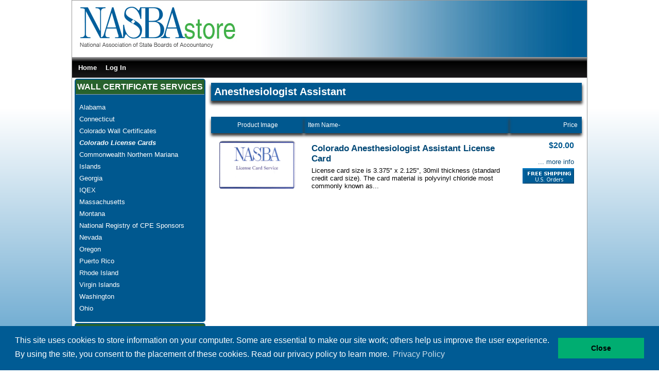

--- FILE ---
content_type: text/html; charset=utf-8
request_url: https://nasbastore.org/index.php?main_page=index&cPath=266_271
body_size: 22529
content:

<!DOCTYPE html PUBLIC "-//W3C//DTD XHTML 1.0 Transitional//EN" "http://www.w3.org/TR/xhtml1/DTD/xhtml1-transitional.dtd">
<html xmlns="http://www.w3.org/1999/xhtml" dir="ltr" lang="en">
<head>
<title>Anesthesiologist Assistant : NASBAstore, NASBAstore</title>
<meta http-equiv="Content-Type" content="text/html; charset=utf-8" />
<meta name="keywords" content="Massachusetts Colorado Wall Certificates IQEX Commonwealth Northern Mariana Islands Nevada National Registry of CPE Sponsors Puerto Rico Washington Colorado License Cards Georgia Montana Rhode Island Virgin Islands Connecticut Alabama Oregon Ohio NASBA Anesthesiologist Assistant" />
<meta name="description" content="NASBAstore : Anesthesiologist Assistant - Massachusetts Colorado Wall Certificates IQEX Commonwealth Northern Mariana Islands Nevada National Registry of CPE Sponsors Puerto Rico Washington Colorado License Cards Georgia Montana Rhode Island Virgin Islands Connecticut Alabama Oregon Ohio NASBA" />

<base href="https://nasbastore.org/" />

<link rel="stylesheet" type="text/css" href="includes/templates/storewcs/css/stylesheet.css" />
<link rel="stylesheet" type="text/css" href="includes/templates/storewcs/css/stylesheet_betterCategoriesEzInfo.css" />
<link rel="stylesheet" type="text/css" href="includes/templates/storewcs/css/stylesheet_css_buttons.css" />
<link rel="stylesheet" type="text/css" href="includes/templates/storewcs/css/stylesheet_dotline.css" />
<link rel="stylesheet" type="text/css" href="includes/templates/storewcs/css/stylesheet_footer_menu.css" />
<link rel="stylesheet" type="text/css" href="includes/templates/storewcs/css/stylesheet_header_menu.css" />
<link rel="stylesheet" type="text/css" media="print" href="includes/templates/storewcs/css/print_stylesheet.css" />
<script type="text/javascript" src="includes/templates/storewcs/jscript/jscript_cardvalidator.min.js"></script>
<script type="text/javascript" src="includes/templates/storewcs/jscript/jscript_jquery-3.5.1.min.js"></script>
<script type="text/javascript" src="includes/templates/storewcs/jscript/jscript_toggle.js"></script>
<script type="text/javascript">
<!--
/*
 * 	Easy Slider 1.7 - jQuery plugin
 *	written by Alen Grakalic	
 *	http://cssglobe.com/post/4004/easy-slider-15-the-easiest-jquery-plugin-for-sliding
 *
 *	Copyright (c) 2009 Alen Grakalic (http://cssglobe.com)
 *	Dual licensed under the MIT (MIT-LICENSE.txt)
 *	and GPL (GPL-LICENSE.txt) licenses.
 *
 *	Built for jQuery library
 *	http://jquery.com
 *
 */
 
/*
 *	markup example for $("#slider").easySlider();
 *	
 * 	<div id="slider">
 *		<ul>
 *			<li><img src="images/01.jpg" alt="" /></li>
 *			<li><img src="images/02.jpg" alt="" /></li>
 *			<li><img src="images/03.jpg" alt="" /></li>
 *			<li><img src="images/04.jpg" alt="" /></li>
 *			<li><img src="images/05.jpg" alt="" /></li>
 *		</ul>
 *	</div>
 *
 */


(function($) {

	$.fn.easySlider = function(options){
	  
		// default configuration properties
		var defaults = {			
			prevId: 		'prevBtn',
			prevText: 		'Previous',
			nextId: 		'nextBtn',	
			nextText: 		'Next',
			controlsShow:	true,
			controlsBefore:	'',
			controlsAfter:	'',	
			controlsFade:	true,
			firstId: 		'firstBtn',
			firstText: 		'First',
			firstShow:		false,
			lastId: 		'lastBtn',	
			lastText: 		'Last',
			lastShow:		false,				
			vertical:		false,
			speed: 			2000,
			auto:			false,
			pause:			3000,
			continuous:		false, 
			numeric: 		false,
			numericId: 		'controls'
		}; 
		
		var options = $.extend(defaults, options);  
				
		this.each(function() {  
			var obj = $(this); 				
			var s = $("li", obj).length;
			var w = $("li", obj).width(); 
			var h = $("li", obj).height(); 
			var clickable = true;
			obj.width(w); 
			obj.height(h); 
			obj.css("overflow","hidden");
			var ts = s-1;
			var t = 0;
			$("ul", obj).css('width',s*w);			
			
			if(options.continuous){
				$("ul", obj).prepend($("ul li:last-child", obj).clone().css("margin-left","-"+ w +"px"));
				$("ul", obj).append($("ul li:nth-child(2)", obj).clone());
				$("ul", obj).css('width',(s+1)*w);
			};				
			
			if(!options.vertical) $("li", obj).css('float','left');
								
			if(options.controlsShow){
				var html = options.controlsBefore;				
				if(options.numeric){
					html += '<div id="control_div"><ol id="'+ options.numericId +'"></div></ol>';
				} else {
					if(options.firstShow) html += '<span id="'+ options.firstId +'"><a href=\"javascript:void(0);\">'+ options.firstText +'</a></span>';
					html += ' <span id="'+ options.prevId +'"><a href=\"javascript:void(0);\">'+ options.prevText +'</a></span>';
					html += ' <span id="'+ options.nextId +'"><a href=\"javascript:void(0);\">'+ options.nextText +'</a></span>';
					if(options.lastShow) html += ' <span id="'+ options.lastId +'"><a href=\"javascript:void(0);\">'+ options.lastText +'</a></span>';				
				};
				
				html += options.controlsAfter;						
				$(obj).after(html);										
			};
			
			if(options.numeric){									
				for(var i=0;i<s;i++){						
					$(document.createElement("li"))
						.attr('id',options.numericId + (i+1))
						.html('<a rel='+ i +' href=\"javascript:void(0);\">'+ (i+1) +'</a>')
						.appendTo($("#"+ options.numericId))
						.click(function(){							
							animate($("a",$(this)).attr('rel'),true);
						}); 												
				};							
			} else {
				$("a","#"+options.nextId).click(function(){		
					animate("next",true);
				});
				$("a","#"+options.prevId).click(function(){		
					animate("prev",true);				
				});	
				$("a","#"+options.firstId).click(function(){		
					animate("first",true);
				});				
				$("a","#"+options.lastId).click(function(){		
					animate("last",true);				
				});				
			};
			
			function setCurrent(i){
				i = parseInt(i)+1;
				$("li", "#" + options.numericId).removeClass("current");
				$("li#" + options.numericId + i).addClass("current");
			};
			
			function adjust(){
				if(t>ts) t=0;		
				if(t<0) t=ts;	
				if(!options.vertical) {
					$("ul",obj).css("margin-left",(t*w*-1));
				} else {
					$("ul",obj).css("margin-left",(t*h*-1));
				}
				clickable = true;
				if(options.numeric) setCurrent(t);
			};
			
			function animate(dir,clicked){
				if (clickable){
					clickable = false;
					var ot = t;				
					switch(dir){
						case "next":
							t = (ot>=ts) ? (options.continuous ? t+1 : ts) : t+1;						
							break; 
						case "prev":
							t = (t<=0) ? (options.continuous ? t-1 : 0) : t-1;
							break; 
						case "first":
							t = 0;
							break; 
						case "last":
							t = ts;
							break; 
						default:
							t = dir;
							break; 
					};	
					var diff = Math.abs(ot-t);
					var speed = diff*options.speed;						
					if(!options.vertical) {
						p = (t*w*-1);
						$("ul",obj).animate(
							{ marginLeft: p }, 
							{ queue:false, duration:speed, complete:adjust }
						);				
					} else {
						p = (t*h*-1);
						$("ul",obj).animate(
							{ marginTop: p }, 
							{ queue:false, duration:speed, complete:adjust }
						);					
					};
					
					if(!options.continuous && options.controlsFade){					
						if(t==ts){
							$("a","#"+options.nextId).hide();
							$("a","#"+options.lastId).hide();
						} else {
							$("a","#"+options.nextId).show();
							$("a","#"+options.lastId).show();					
						};
						if(t==0){
							$("a","#"+options.prevId).hide();
							$("a","#"+options.firstId).hide();
						} else {
							$("a","#"+options.prevId).show();
							$("a","#"+options.firstId).show();
						};					
					};				
					
					if(clicked) clearTimeout(timeout);
					if(options.auto && dir=="next" && !clicked){;
						timeout = setTimeout(function(){
							animate("next",false);
						},diff*options.speed+options.pause);
					};
			
				};
				
			};
			// init
			var timeout;
			if(options.auto){;
				timeout = setTimeout(function(){
					animate("next",false);
				},options.pause);
			};		
			
			if(options.numeric) setCurrent(0);
		
			if(!options.continuous && options.controlsFade){					
				$("a","#"+options.prevId).hide();
				$("a","#"+options.firstId).hide();				
			};				
			
		});
	  
	};

})(jQuery);

 //-->

</script>



<script type="text/javascript"  src="https://js.authorize.net/v1/Accept.js"></script>
<script type="text/javascript"  src="includes/templates/storewcs/jscript/peekaboo.js?v=2"></script>
<!--[if IE 6]><link rel="stylesheet" type="text/css" media="screen" href="includes/templates/storewcs/css/ie6.css" /><![endif]-->
<!--[if IE 7]><link rel="stylesheet" type="text/css" media="screen" href="includes/templates/storewcs/css/ie7.css" /><![endif]-->
</head>

<body id="indexBody">

<div id="mainWrapper">



<!--bof-header logo and navigation display-->

    <div id="headerWrapper">

        <!--bof-branding display-->
        <div id="logoWrapper">
            <div id="logo">
                <a href="https://nasbastore.org/"><img src="includes/templates/storewcs/images/NasbaStoreBanner_1000x110.jpg" alt="NASBA Store" title=" NASBA Store " width="1000" height="110" /></a>            </div>
                </div>
        <!--<br class="clearBoth" />-->
        <!--eof-branding display-->
        <!--bof-navigation display-->
        <div id="navMainWrapper">
            <table width="100%">
            <tr>
            <td valign="left">
                <div id="navMain">
                    <a href="https://nasbastore.org/">Home</a>                    <a href="https://nasbastore.org/index.php?main_page=login">Log In</a>
                                </div>
            </td>
            <td valign="right">
                <div id="navMainSearch">
                                </div>
            </td>
            </tr>
            </table>
            <br class="clearBoth" />
        </div>
        <!--eof-navigation display-->

        <!--eof-header logo and navigation display-->

        <!--bof-optional categories tabs navigation display-->
                <!--eof-optional categories tabs navigation display-->

        <!--bof-header ezpage links-->
            <!--eof-header ezpage links-->
    </div>

<table width="100%" border="0" cellspacing="0" cellpadding="0" id="contentMainWrapper">
  <tr>

 <td id="navColumnOne" class="columnLeft" style="width: 250px">
<div id="navColumnOneWrapper" style="width: 250px"><!--// bof: categories //-->
<div class="leftBoxContainer" id="categories" style="width: 250px">
<h3 class="leftBoxHeading" id="categoriesHeading">
	Wall Certificate Services</h3>
<div id="categoriesContent" class="sideBoxContent">
<a class="category-top" href="https://nasbastore.org/index.php?main_page=index&amp;cPath=418">Alabama</a><br />
<a class="category-top" href="https://nasbastore.org/index.php?main_page=index&amp;cPath=417">Connecticut</a><br />
<a class="category-top" href="https://nasbastore.org/index.php?main_page=index&amp;cPath=3">Colorado Wall Certificates</a><br />
<a class="category-top" href="https://nasbastore.org/index.php?main_page=index&amp;cPath=266"><span class="category-subs-parent">Colorado License Cards</span></a><br />
<a class="category-top" href="https://nasbastore.org/index.php?main_page=index&amp;cPath=31">Commonwealth Northern Mariana Islands</a><br />
<a class="category-top" href="https://nasbastore.org/index.php?main_page=index&amp;cPath=396">Georgia</a><br />
<a class="category-top" href="https://nasbastore.org/index.php?main_page=index&amp;cPath=9">IQEX</a><br />
<a class="category-top" href="https://nasbastore.org/index.php?main_page=index&amp;cPath=1">Massachusetts</a><br />
<a class="category-top" href="https://nasbastore.org/index.php?main_page=index&amp;cPath=398">Montana</a><br />
<a class="category-top" href="https://nasbastore.org/index.php?main_page=index&amp;cPath=243">National Registry of CPE Sponsors</a><br />
<a class="category-top" href="https://nasbastore.org/index.php?main_page=index&amp;cPath=241">Nevada</a><br />
<a class="category-top" href="https://nasbastore.org/index.php?main_page=index&amp;cPath=443">Oregon</a><br />
<a class="category-top" href="https://nasbastore.org/index.php?main_page=index&amp;cPath=255">Puerto Rico</a><br />
<a class="category-top" href="https://nasbastore.org/index.php?main_page=index&amp;cPath=402">Rhode Island</a><br />
<a class="category-top" href="https://nasbastore.org/index.php?main_page=index&amp;cPath=404">Virgin Islands</a><br />
<a class="category-top" href="https://nasbastore.org/index.php?main_page=index&amp;cPath=258">Washington</a><br />
<a class="category-top" href="https://nasbastore.org/index.php?main_page=index&amp;cPath=450">Ohio</a><br />
</div></div>
<!--// eof: categories //-->

<!--// bof: idcards //-->
<div class="leftBoxContainer" id="idcards" style="width: 250px">
<h3 class="leftBoxHeading" id="idcardsHeading">
	CPA Exam Services</h3>
<div id="idcardsContent" class="sideBoxContent">
<ul style="margin: 0; padding: 0; list-style-type: none;">
<li><a class="category-top" href="https://nasbastore.org/index.php?main_page=document_product_info&amp;cPath=248&products_id=1077">NASBA Candidate ID Cards</a></li>
<li><a class="category-top" href="https://nasbastore.org/index.php?main_page=document_product_info&amp;cPath=248&products_id=1096">NASBA Candidate Score Reprint</a></li>
<li><a class="category-top" href="https://nasbastore.org/index.php?main_page=document_product_info&amp;cPath=248&products_id=1155">Successful Candidate Letter</a></li>
<li><a class="category-top" href="https://nasbastore.org/index.php?main_page=product_free_shipping_info&amp;cPath=248&products_id=1097">NASBA Candidate Score Transfer</a></li>
<li><a class="category-top" href="https://nasbastore.org/index.php?main_page=document_product_info&amp;cPath=248&products_id=1131">Puerto Rico License Verification</a></li>
<li><a class="category-top" href="https://nasbastore.org/index.php?main_page=document_product_info&amp;cPath=248&products_id=1163">Puerto Rico Stamp & Signature<br />&nbsp;Registration</a></li>
<li><a class="category-top" href="https://nasbastore.org/index.php?main_page=product_info&amp;cPath=248&products_id=1164">Score Release Authorization</a></li>
</ul>
</div></div>
<!--// eof: idcards //-->

<!--// bof: licensecards //-->
<div class="leftBoxContainer" id="licensecards" style="width: 250px">
<h3 class="leftBoxHeading" id="licensecardsHeading">
	License Cards</h3>
<div id="licensecardsContent" class="sideBoxContent">
<ul style="margin: 0; padding: 0; list-style-type: none;">
<li><a class="category-top" href="https://nasbastore.org/index.php?main_page=index&amp;cPath=252">CPA License Cards</a></li>
</ul>
</div></div>
<!--// eof: licensecards //-->

<!--// bof: membershipcards //-->
<div class="leftBoxContainer" id="membershipcards" style="width: 250px">
<h3 class="leftBoxHeading" id="membershipcardsHeading">
	Membership Cards</h3>
<div id="membershipcardsContent" class="sideBoxContent">
<ul style="margin: 0; padding: 0; list-style-type: none;">
<li><a class="category-top" href="https://nasbastore.org/index.php?main_page=index&amp;cPath=254">Membership Cards</a></li>
</ul>
</div></div>
<!--// eof: membershipcards //-->

<!--// bof: information //-->
<div class="leftBoxContainer" id="information" style="width: 250px">
<h3 class="leftBoxHeading" id="informationHeading">
	Information</h3>
<div id="informationContent" class="sideBoxContent">
<ul style="margin: 0; padding: 0; list-style-type: none;">
<li><a class=category-top href="https://nasbastore.org/index.php?main_page=about_us">About Us</a></li>
<li><a class="category-top" href="https://nasbastore.org/index.php?main_page=faq">FAQ</a></li>
<li><a class="category-top" href="https://nasbastore.org/index.php?main_page=shippinginfo">Refund Policy</a></li>
<li><a href="https://www.nasba.org/privacypolicy/" target="_blank">Privacy Policy</a></li>
<li><a href="https://www.nasba.org/termsofuse/" target="_blank">Terms and Conditions</a></li>
<li><a href="https://www.nasba.org/nasba-web-accessibility/" target="_blank">Accessibility</a></li>
<li><a class="category-top" href="https://nasbastore.org/index.php?main_page=contact_us">Contact Us</a></li>
<li><a class="category-top" href="https://nasbastore.org/index.php?main_page=advanced_search">Advanced Search</a></li>
<li><a class="category-top" href="https://nasbastore.org/index.php?main_page=site_map">Site Map</a></li>
<li><a class="category-top" href="https://nasbastore.org/index.php?main_page=unsubscribe">Newsletter Unsubscribe</a></li>
</ul>
</div></div>
<!--// eof: information //-->

</div></td>
    <td valign="top">
<!-- bof  breadcrumb -->
<!-- eof breadcrumb -->


<!-- bof upload alerts -->
<!-- eof upload alerts -->

<div class="centerColumn" id="indexProductList">

<h1 id="productListHeading">Anesthesiologist Assistant</h1>



<br class="clearBoth" />

<div id="productListing">

<div id="productsListingListingTopLinks" class="navSplitPagesLinks forward"> &nbsp;</div>
<br class="clearBoth" />

<table width="100%" border="0" cellspacing="0" cellpadding="0" id="cat266_271Table" class="tabTable">
  <tr  class="productListing-rowheading">
   <th class="productListing-heading" align="center" scope="col" id="listCell0-0">Product Image</th>
   <th class="productListing-heading" scope="col" id="listCell0-1"><a href="https://nasbastore.org/index.php?main_page=index&amp;cPath=266_271&amp;page=1&amp;sort=2a" title="Sort products ascendingly by Item Name" class="productListing-heading">Item Name-</a></th>
   <th class="productListing-heading" align="right" width="125" scope="col" id="listCell0-2"><a href="https://nasbastore.org/index.php?main_page=index&amp;cPath=266_271&amp;page=1&amp;sort=3a" title="Sort products ascendingly by Price" class="productListing-heading">Price</a></th>
  </tr>
  <tr  class="productListing-odd"  valign="top">
   <td class="productListing-data" align="center"><a href="https://nasbastore.org/index.php?main_page=product_free_shipping_info&amp;cPath=266_271&amp;products_id=1171"><img style="max-width:150px" src="https://s3.us-west-2.amazonaws.com/nstr01.s3.prod.azw.nasba/images/license_card_sample.png?X-Amz-Content-Sha256=UNSIGNED-PAYLOAD&X-Amz-Security-Token=IQoJb3JpZ2luX2VjEDUaCXVzLXdlc3QtMiJHMEUCIQD8coe38Ir2OphVw6J79SgdMgs%2FQfmUhO7Nu0Y5iHHhbgIgN2sNJOFcF6r7FvRvH6ydvaYMqrCEnEXxpy6CjsjrxwgqvAUI%2Fv%2F%2F%2F%2F%2F%2F%2F%2F%2F%2FARAAGgwwMjk2Njc1Nzg5MzAiDPzzLX7fdc25clI4ySqQBV%2B%2Bu9cx%2BpsulrovKz3s%2BFO7ofFtpR6e8FQe032rxrNY58%2Bmj4RGZa3jLMRkyFm6GYeLugyPf8iJY6RWXW8wQiSRd1bXYof8%2FWAcsk1Cw0F27gWSD2x78%2FTMQpwNUnBYwa9l1RlPpxJhxLNtC3XSt4v9KhzjTIgB32Y5ATBD0nAc0Q2Xz27tM5piR04d82Y9GxrTl1UISDk28vYtA1SZ8e%2ByoWCoSvJjqncn1AFOOWQFkyrD0hx1YvYOLKWNazC77G2oTpxeUAkwiQ3FW5%2FkzIup5t3Jhfssa37Awuqfd2enjZheIAPHD5kZabUGUNAGlfIDWMeaeeEXz9Jobl9vgfpsxScWDQFA3PQnmplmgzMiMtN%2BSOXIvsxykoIKKJcHdsrGmYRifmr9n4dMvxa86MZ3dPNdOe5Hv4M3X4rTZHEAcx0rx7sm8NtSKp6q8YQg9A%2FppZLwi1gNGuDD9KuOjSJbuPjpcNiWSal87dgDyYnojsdBlHNY3jFQyOJPMUf8YZncOVH5lEpudPANL3MH9sTpOO2ofC7hsAfiCIRwjpvYZN9KaCcVLz5pLvqvNqINgU9COzykpZziHDjLu8iKm4qxKsILqPWT%2FwVQDK2u0ZAE8fRB1UuRySMgxSXJnhffvpi11AWForz7BqZNQLUsXA81XB3uA2M8m6RKpyqPUSsq%2BaonUfg4sW15yr0R1aqTPE82VNYttSprJlpjWpBmpGA90gv%2B8hGAzyFUhSMx2IbRj%2B1Kb7gUhkiAxsHwivDrT0jxrxpkmgz2xjFx9K0RLsV53vMdFiIHHgnNh%2Fzz4PxzMKcFH%2FesGeMtPCKpQEySbDf7iMLEH9HScMY5xcg%2BQb9gbnVmsULWF1MURls%2FQTKyMIuxz8sGOrEB4lXJyaqH9j4vej6NAoVmMqUynLiXDIsZ2VW%2F%2FlXvpQOLX4%2BMTII1bcpVkR%2B4HJVl4bPNbGZeXD0S0bWuimAAqN1%2BdFTf0t3YZm1k1tbBwMuSUYSeGg4iO2NkDnGg0OkR4mMpGEbhr19RgMhpGF7hl41ZwRBbzzx%2BDlN1%2FvBs0zX%2BjqGqLGIP63Y6j1Nsh%2BrLO9oACdrwBenKCyZurD6s5PNNbZVOLVTio%2FYaHdydUl%2BT&X-Amz-Algorithm=AWS4-HMAC-SHA256&X-Amz-Credential=ASIAQN2CTKQZPNELZD6Q%2F20260123%2Fus-west-2%2Fs3%2Faws4_request&X-Amz-Date=20260123T203750Z&X-Amz-SignedHeaders=host&X-Amz-Expires=1200&X-Amz-Signature=4913f2098d47a5564b888bd9f6d0920661ede7f126d40919a1f32511aebe9659" alt="Colorado Anesthesiologist Assistant License Card" title=" Colorado Anesthesiologist Assistant License Card " class="listingProductImage" /></a></td>
   <td class="productListing-data"><h3 class="itemTitle"><a href="https://nasbastore.org/index.php?main_page=product_free_shipping_info&amp;cPath=266_271&amp;products_id=1171">Colorado Anesthesiologist Assistant License Card</a></h3><div class="listingDescription">License card size is 3.375" x 2.125", 30mil thickness (standard credit card size). The card material is polyvinyl chloride most commonly known as...</div></td>
   <td class="productListing-data" align="right"><div class="product_listing_price">$20.00</div><br /><a href="https://nasbastore.org/index.php?main_page=product_free_shipping_info&amp;cPath=266_271&amp;products_id=1171">... more info</a><br /><img src="includes/templates/storewcs/images/blue_free_shipping_listing.png" alt="Free Shipping within the US" title=" Free Shipping within the US " width="100" height="30" vspace=5 /><br /></td>
  </tr>
 
</table>
<div  id="productsListingListingBottomLinks" class="navSplitPagesLinks forward"> &nbsp;</div>
<br class="clearBoth" />

</div>





</div>

</td>

  </tr>
</table>



<!--bof-navigation display -->
<div id="navSuppWrapper">
<div id="navSupp">
<ul>
<li><a href="https://nasbastore.org/">Home</a></li>
<li>&nbsp;::&nbsp;
  <a href="https://www.nasba.org" target="_blank">NASBA</a>
</li>
</ul>
</div>
</div>
<!--eof-navigation display -->

<!--bof-ip address display -->
<!--eof-ip address display -->

<!--bof-banner #5 display -->
<!--eof-banner #5 display -->

<!--bof- site copyright display -->
<div id="siteinfoLegal" class="legalCopyright">Copyright &copy; 2007 - 2026 <a href="https://nasbastore.org/index.php?main_page=index" target="_blank">NASBAstore</a></div>
<!--eof- site copyright display -->


<div id="teaserWrapper"></div>
</div>
<!--bof- parse time display -->
<!--eof- parse time display -->
<!--bof- banner #6 display -->
<!--eof- banner #6 display -->

<!-- COOKIE CONSENT -->
<link rel="stylesheet" type="text/css" href="https://cdnjs.cloudflare.com/ajax/libs/cookieconsent2/3.0.3/cookieconsent.min.css" />
<script src="https://cdnjs.cloudflare.com/ajax/libs/cookieconsent2/3.0.3/cookieconsent.min.js"></script>
<script>
window.addEventListener("load", function() {
  setTimeout(() => {
    window.scrollTo(0, 0);
  }, 100);

  window.cookieconsent.initialise({
    "palette": {
      "popup": {
        "background": "#005B94"
      },
      "button": {
        "background": "#00AD71",
        "text": "#000000"
      }
    },
    "content": {
      "message": "This site uses cookies to store information on your computer. Some are essential to make our site work; others help us improve the user experience. By using the site, you consent to the placement of these cookies. Read our privacy policy to learn more.",
      "dismiss": "Close",
      "link": "Privacy Policy",
      "href": "https://nasba.org/privacypolicy/"
    }
  })
});
</script>
<!-- END COOKIE CONSENT -->

</body>
</html>


--- FILE ---
content_type: text/css
request_url: https://nasbastore.org/includes/templates/storewcs/css/stylesheet.css
body_size: 34158
content:
/**
 * Main CSS Stylesheet
 *
 * @package templateSystem
 * @copyright Copyright 2003-2006 Zen Cart Development Team
 * @copyright Portions Copyright 2003 osCommerce
 * @license http://www.zen-cart.com/license/2_0.txt GNU Public License V2.0
 * @version $Id: stylesheet.css 5349 2006-12-22 20:34:40Z birdbrain $
 */

body {
    margin: 0;
    /*font-family: "times new roman", serif;*/
    /*font-family: verdana, arial, helvetica, sans-serif;*/
    font-family: arial, helvetica, sans-serif;
    font-size: 62.5%;
    color: #000000;

    background-image: linear-gradient(bottom, #00588F 2%, #67A7CF 49%, #FFFFFF 84%);
    background-image: -o-linear-gradient(bottom, #00588F 2%, #67A7CF 49%, #FFFFFF 84%);
    background-image: -moz-linear-gradient(bottom, #00588F 2%, #67A7CF 49%, #FFFFFF 84%);
    background-image: -webkit-linear-gradient(bottom, #00588F 2%, #67A7CF 49%, #FFFFFF 84%);
    background-image: -ms-linear-gradient(bottom, #00588F 2%, #67A7CF 49%, #FFFFFF 84%);

    background-image: -webkit-gradient(linear, left bottom, left top, color-stop(0.02, #00588F), color-stop(0.49, #67A7CF), color-stop(0.84, #FFFFFF));

}

table {
    border-color: transparent
}

#attribsOptionsText {
    background: url(../images/lft_arrow_shaded.png);
    background-repeat: no-repeat;
    background-position: 10 0;
    min-height: 35px;
    padding: 10px 80px;

}

a img {
    border: none;
}

a:link, #navEZPagesTOC ul li a {
    color: #3300FF;
    text-decoration: none;
}

a:visited {
    color: #3300FF;
    text-decoration: none;
}

#navMainSearch a:hover, #navMainSearch a:visited, #navMainSearch a:link {
    color: #ffffff;
    text-decoration: none;

}

#navMainSearch a:hover {
    color: #f2ca8f; /* extracted from banner*/
}

a:hover, #navEZPagesTOC ul li a:hover, #navMain ul li a:hover, #navSupp ul li a:hover, #navCatTabs ul li a:hover {
    color: #f2ca8f; /* extracted from banner*/
    /*color: #AB1A0D;*/
}

a:active {
    color: #0000FF;
}

h1 {
    font-size: 1.8em;
    color: #000000;
}

h1#productName {
    font-size: 1.5em;
    color: #00588F;
}

h2#productPrices {
    font-size: 26px;
    color: #2875C7;
    text-align: right;
    margin: 0 30px 0 0;


}


h1#productListHeading, h1#indexCategoriesHeading, h1#checkoutShippingHeading, h1#checkoutPaymentHeading, h1#checkoutConfirmDefaultHeading, h1#checkoutSuccessHeading {
    background-color: #00588F;
    padding: 6px;
    color: #ffffff;
    font-size: 1.5em;
    margin-bottom: 16px;
    /* Box Shadow effect */

    -webkit-box-shadow: 0px 5px 5px 1px #3d3d3d;
    box-shadow: 0px 5px 5px 1px #3d3d3d;

}

h2 {
    font-size: 1.8em;
}

h3 {
    font-size: 1.3em;
}

h4, h5, h6, LEGEND, ADDRESS, .sideBoxContent, .larger {
    font-size: 1.1em;
}

.biggerText {
    font-size: 1.2em;
}

h1, h2, h3, h4, h5, h6 {
    margin: 0.3em 0;
}

/*  Might uncomment either or both of these if having problems with IE peekaboo bug:
h1, h2, h3, h4, h5, h6, p {
	position: relative;
	}
*html .centerColumn {
	height: 1%;
	}
*/

CODE {
    font-family: arial, verdana, helvetica, sans-serif;
    font-size: 1em;
}

FORM, SELECT, INPUT {
    display: inline;
    font-size: 1em;
    margin: 0.1em;
}

TEXTAREA {
    float: left;
    margin: auto;
    display: block;
    width: 95%;
}

input:focus, select:focus, textarea:focus {
    background: #E4FEF5;
}

FIELDSET {
    padding: 0.5em;
    margin: 1.5em 0em;
    border: 1px solid #cccccc;
}

.downloadsAlert {
    padding: 0.5em;
    margin: 0.5em 0em;
    border: 1px solid #cccccc;
    font-weight: 700;
    background-color: #FFB721;
}

LEGEND {
    font-weight: bold;
    padding: 0.3em;
}

LABEL {
    color: #00588F;
    padding: 0.2em;
    font-size: 1.15em;
}

LABEL.checkboxLabel, LABEL.radioButtonLabel {
    margin: 0.5em 0.3em;
    color: #000000;
}

#logo, .centerBoxContents, .specialsListBoxContents, .categoryListBoxContents, .centerBoxContentsAlsoPurch, .attribImg {
    float: left;
}

LABEL.inputLabel {
    width: 9em;
    float: left;
}

LABEL.inputLabelPayment {
    width: 14em;
    float: left;
    padding-left: 2.5em;
}

LABEL.selectLabel, LABEL.switchedLabel, LABEL.uploadsLabel {
    width: 11em;
    float: left;
}

#checkoutPayment LABEL.radioButtonLabel {
    font-weight: bold;
}

P, ADDRESS {
   padding: .5em;
}

ADDRESS {
    font-style: normal;
}

.clearBoth {
    clear: both;
}

.clearLeft {
    text-align: left;
    clear: left;
}

HR {
    height: 1px;
    margin-top: 0.5em;
    border: none;
    border-bottom: 1px solid #9a9a9a;
}

/*warnings, errors, messages*/

.messageStackWarning, .messageStackError, .messageStackSuccess, .messageStackCaution {
    line-height: 1.8em;
    padding: 1em;
    border: 1px solid #9a9a9a;
    margin: 5px 0;
}

.messageStackWarning, .messageStackError {
    background-color: #96131e;
    color: #ffffff;
    font-size: 14px;
}

.messageStackSuccess {
    background-color: rgba(51, 146, 250, 0.51);
    color: #000000;
}

.messageStackCaution {
    background-color: #FFFF66;
    color: #000000;

    background-image: -webkit-gradient(linear, left bottom, left top, color-stop(0, rgb(240, 108, 108)), color-stop(0.28, rgb(250, 255, 110)), color-stop(0.89, rgb(240, 240, 17)));
    background-image: -moz-linear-gradient(center bottom, rgb(240, 108, 108) 0%, rgb(250, 255, 110) 28%, rgb(240, 240, 17) 89%);

}

.correctionHeading {
    font-size: 16px;
    font-weight: 700;
    color: #ff000;
}

/* DHL error handling */
.DHLerror {
    background-color: #FFFF66;
}

/*wrappers - page or section containers*/
#mainWrapper {
    background-color: #ffffff;
    text-align: left;
    width: 1000px;
    vertical-align: top;
    border: 1px solid #9a9a9a;
}

#headerWrapper, #contentMainWrapper, #logoWrapper, #cartBoxListWrapper, #ezPageBoxList, #cartBoxListWrapper ul, #ezPageBoxList ul, #mainWrapper, #popupAdditionalImage, #popupImage {
    margin: 0em;
    padding: 0em;
}

#logoWrapper {
    padding: 0px;
    height: 110px;
}

#banner {
    float: right;
}

/*
#teaserWrapper{
	background-image: url(../images/WCS_teaser.jpg);
	height:20px;
	}
*/

#indexImg, #showcaseImg {
    text-align: center;
}

#showcaseImg {
    min-height: 0px;
    margin-top: 20px;
}

#indexImg {
    min-height: 1100px;
}

#navColumnOneWrapper, #navColumnTwoWrapper, #mainWrapper {
    margin: auto;
}

#navColumnOneWrapper, #navColumnTwoWrapper {
    margin-left: 0.5em;
    margin-right: 0.5em;
}

#tagline {
    color: #000000;
    font-size: 2em;
    text-align: center;
    vertical-align: middle;
}

/* contact us page heading styles */
.contactToFAQ {
    text-align: center;
    font-weight: bold;
    font-size: 1.0em;
}

#question.contactToFAQ {
    font-size: 1.2em;
}

#linkTo.contactToFAQ {
    font-size: 1.2em;
    margin-top: .1em;
}

#goodbye.contactToFAQ {
    font-style: italic;
    font-size: 1.0em;
    margin-top: .2em;
}

/* contact us address info styles */
#addressNoItal {
    margin-left: .3em;
}

.contactUsAddress {
    font-weight: normal;
}

#smaller.contactUsAddress {
    /* this makes the phone number under the address slightly smaller */
    margin-left: .3em;
}

.contactUsLegend {
    font-size: 1.2em;
}

.contactUsLabel {
    font-size: 1.2em;
}

.contactUsRequired {
    font-size: 1.1em;
}

/* end contact us styles */

/* checkout success styles */
#checkoutSuccess {
    /*font-family: "times new roman", serif;*/
    /*font-family: verdana, arial, helvetica, sans-serif;*/
    font-family: arial, helvetica, sans-serif;
    font-size: 1.5em;
}

#checkoutSuccessHeading {
    font-size: 1.5em;
}

#checkoutSuccessOrderNumber {
    font-size: 1.2em;
    padding: 0.5em;
}

#checkoutSuccessOrderLink, #checkoutSuccessContactLink, #checkoutSuccessMainContent {
    padding: 0.5em;
}

#checkoutSuccess a:hover, #checkoutSuccess a:link, #checkoutSuccess a:visited {
    font-weight: bold;
}

/* end checkout success styles */

/* begin returns & Privacy Policy and T's&C's formatting */
#returnInstructions {
    padding-bottom: 0em;
}

/* end returns & Privacy Policy and T's&C's formatting */

/* begin login page formatting */
.loginLegend {
    font-size: 1.5em;
}

/* end login page formatting */

/* begin about us formatting */

#aboutUsTagLine, #aboutUsThanks {
    font-size: 1.2em;
    font-weight: bold;
    padding-right: 3em;
    padding-left: 3em;
}

.aboutUsCredit, .aboutUsTeamHeading,
#shippingInfoMainContent, #privacyDefaultMainContent, #conditionsMainContent {
    font-size: 1.0em;
}

.aboutUsTeamHeading {
    color: #3b4b5b;
    padding-top: 2em;
    padding-bottom: 1em;
    text-decoration: underline;
    font-weight: bold;
}

.aboutUsTitle {
    font-style: italic;
}

/* end about us formatting */

#shoppingcartHeading {
    text-transform: uppercase;
}

/* begin shopping cart contents formatting */
#cartContentsHeader {
    font-size: 1.2em;
    font-weight: bold;
    text-decoration: underline;
}

#cartContentsInstructions {
    font-size: 1.2em;
    font-style: italic;
}

#cartEditButton {
    float: right;
    padding-right: 1em;
    margin-top: -1.2em;
}

/* end shopping cart contents formatting */

/* begin checkout step 1: shipping formatting */
#checkoutShippingNoticeHeader {
    font-size: 1.2em;
    font-weight: bold;
    text-decoration: underline;
    padding-top: 1em;
}

#checkoutShippingNoticeContents {
    padding-top: 1em;
    padding-bottom: 1em;
    padding-left: 0.5em;
}

/* end checkout step 1: shipping formatting */

#sendSpendWrapper {
    border: 1px solid #cacaca;

    margin: 0em 0em 1em 1em;
}

#sendSpendWrapper H2 {
    border-bottom: 2px solid #3d4d5c;
    padding: 8px;
    background-color: #2d7335;
    font-size: 1.3em;
    color: #ffffff;
}

.floatingBox, #accountLinksWrapper, #sendSpendWrapper, #checkoutShipto, #checkoutBillto, #navEZPagesTOCWrapper {
    margin: 0;
    width: 47%;
}

.wrapperAttribsOptions {
    margin: 0.3em 0em;
}

/*navigation*/

.navSplitPagesResult {
}

.navSplitPagesLinks {
}

.navNextPrevCounter {
    margin: 0em;
    font-size: 0.9em;
}

.navNextPrevList {
    display: inline;
    white-space: nowrap;
    margin: 0;
    padding: 0.5em 0em;
    list-style-type: none;
}

#navMainWrapper, #navSuppWrapper, #navCatTabsWrapper {
    margin: 0em;
    background-color: #000000;
    padding: 0.75em 0.2em;
    font-weight: bold;
    font-size: 130%;
    color: #ffffff;
    height: 45px;
}

#navMainWrapper {
    /* Testing a css gradient to give a 3d look */
    background-image: linear-gradient(bottom, #1A191A 1%, #000000 78%, #A4A4A6 100%);
    background-image: -o-linear-gradient(bottom, #1A191A 1%, #000000 78%, #A4A4A6 100%);
    background-image: -moz-linear-gradient(bottom, #1A191A 1%, #000000 78%, #A4A4A6 100%);
    background-image: -webkit-linear-gradient(bottom, #1A191A 1%, #000000 78%, #A4A4A6 100%);
    background-image: -ms-linear-gradient(bottom, #1A191A 1%, #000000 78%, #A4A4A6 100%);

    background-image: -webkit-gradient(linear, left bottom, left top, color-stop(0.01, #1A191A), color-stop(0.78, #000000), color-stop(1, #A4A4A6));

}

/* override Sup & Main config to fit image */
#navSuppWrapper, #navMainWrapper {
    margin: 0em 0em;
    height: 20px;
}

#navCatTabsWrapper {
    /* original color */
    /* background-color: #ffffff; */
    background-color: #cccccc;
    color: #9a9a9a;
    background-image: none;
}

#navMain ul, #navCatTabs ul {
    margin: 0;
    padding: 0.5em 0em;
    list-style-type: none;
    text-align: center;
    line-height: 1.5em;
}

#navSupp ul {
    list-style-type: none;
    text-align: center;

}

#navMain ul li, #navSupp ul li, #navCatTabs ul li {
    display: inline;
}

#navMain a, #navSupp ul li a, #navCatTabs ul li a {
    text-decoration: none;
    padding: 0em 0.5em;
    margin: 0;
    color: #ffffff;
    white-space: nowrap;
}

#navMain a:hover {
    color: #f2ca8f; /* extracted from banner*/
}

#navCatTabs ul li a {
    color: #9a9a9a;
}

#navEZPagesTOCWrapper {
    font-weight: bold;
    float: right;
    height: 1%;
    border: 1px solid #9a9a9a;
}

#navEZPagesTOC ul {
    margin: 0;
    padding: 0.5em 0em;
    list-style-type: none;
    line-height: 1.5em;
}

#navEZPagesTOC ul li {
    white-space: nowrap;
}

#navEZPagesTOC ul li a {
    padding: 0em 0.5em;
    margin: 0;
}

#navCategoryIcon, .buttonRow, #indexProductListCatDescription {
    margin: 0.5em;
}

#indexProductListCatDescription {

}

#checkoutEditButton {
    padding-top: 0.5em;
}

#navMainSearch {
    float: right;
    vertical-align: bottom;
}

#navBreadCrumb {
    padding: 0.5em 0.5em;
    /* original color */
    background-color: #ffffff;
    /*background-color: #cccccc;*/
    font-size: 0.95em;
    font-weight: bold;
    margin: 0em;
}

#navEZPagesTop {
    /*background-color: #abbbd3;*/
    background-color: #3b4b5b;
    /*background-image: url(../images/tile_back.gif);*/
    font-size: 0.95em;
    font-weight: bold;
    margin: 0em;
    padding: 0.5em;
}

#navColumnOne, #navColumnTwo {
    background-color: transparent;
}

#navColumnOne, #navMain, #navBreadCrumb, #siteinfoLegal, #navSuppWrapper {
    /*font-family: verdana, arial, helvetica, sans-serif;*/
    font-family: arial, helvetica, sans-serif;
}

/*The main content classes*/
#contentColumnMain, #navColumnOne, #navColumnTwo, .centerBoxContents, .specialsListBoxContents, .categoryListBoxContents, .additionalImages, .centerBoxContentsSpecials, .centerBoxContentsAlsoPurch, .centerBoxContentsFeatured, .centerBoxContentsNew, .alert {
    vertical-align: top;
}

/*.content,*/
#productDescription, .shippingEstimatorWrapper, #checkoutSuccessLogoff {
    /*font-size: 1.2em;*/
    padding: 0.5em;
}

.alert {
    color: #AB1A0D;
    margin-left: 0.5em;
}

.advisory {
}

.important {
    font-weight: bold;
}

.unbold {
    font-weight: normal;
}

.MOwarning {
    font-size: 1em;

}

.notice {
}

.rating {
}

.gvBal {
    float: right;
}

#bannerOne, #bannerTwo, #bannerThree, #bannerFour, #bannerFive, #bannerSix {
    padding: 0.8em;
}

.centerColumn {
    margin: 10px 10px;
}

.content p, .content ul li {
    font: normal 14px/18px arial, helvetica, sans-serif;
}

#logoffDefault {
    padding: 10px;
    background-image: url(../images/Logoff_icn.png);
    background-position: 30px left;
    background-repeat: no-repeat;
    min-height: 320px;

}

#logoffDefaultMainContent {
    margin: 20px 105px;

}

.smallText, #siteinfoLegal, #siteinfoCredits, #siteinfoStatus, #siteinfoIP {
    font-size: 0.9em;
}

/* set background for siteinfoLegal to black */
#siteinfoLegal {
    color: #bdbdbd;
    background-color: #000000;
    padding: .5em 0 1.5em 0;
    font-size: 110%;
}

#siteinfoLegal a:hover, #siteinfoLegal a:link, #siteinfoLegal a:visited {
    color: #ffffff;
    text-decoration: none;
}

/*Shopping Cart Display*/
#cartAdd {
    float: none;
    text-align: right;
    margin: 1em;
}

#cartUpdate {
    float: right;
    text-align: center;
    margin: 1em;
    padding: 1em;
}

#cartDefaultHeading, #checkoutConfirmDefaultBillingAddress,
#checkoutConfirmDefaultPayment, #checkoutConfirmDefaultPaymentTitle,
#checkoutConfirmDefaultHeadingComments, #checkoutConfirmDefaultHeadingCart,
#loginDefaultHeading, .cartTableHeading, #checkoutConfirmDefaultShippingAddress,
#checkoutConfirmDefaultShipment {
    color: #00588F;
    font-size: 1.2em;
}

h4 #checkoutConfirmDefaultShipmentTitle {
    color: #000000;
    font-weight: normal;
}

#logoffDefaultHeading {

    margin-left: 100px;
    color: #00588F;
}

.tableHeading TH {
    border-bottom: 1px solid #9a9a9a;
    font-weight: 650;
    color: #f3fdff;
    white-space: nowrap;
    padding: 8px;

}

.tableHeading, #cartSubTotal {
    background-color: #e9e9e9;
}

#cartSubTotal {
    border-top: 1px solshowcaseImgid #cccccc;
    font-weight: bold;
    text-align: right;
    line-height: 2.2em;
    padding-right: 2.5em;
}

.tableRow, .tableHeading, #cartSubTotal {
    height: 2.2em;
}

.cartProductDisplay, .cartUnitDisplay, .cartTotalDisplay, .cartRemoveItemDisplay, .cartQuantityUpdate, .cartQuantity, #cartInstructionsDisplay, .cartTotalsDisplay {
    padding: 0.5em 0em;
}

.cartUnitDisplay, .cartTotalDisplay {
    text-align: right;
    padding-right: 0.2em;
}

#scUpdateQuantity {
    width: 2em;
}

.cartQuantity {
    width: 4.7em;
}

.cartNewItem, .cartOldItem {
    /*color: #33CC33;*/
    /* green */
    /*color: #ffff55;*/
    /*pale yellow*/
    /*color: #bb9900;*/
    /* gold */
    /*color: #f2ca8f;*/
    /* extracted from banner*/
    color: #ffffff;
    position: relative; /*do not remove-fixes stupid IEbug*/
}

.cartOldItem:hover, .cartNewItem:hover {
    text-decoration: underline;
}

.cartBoxTotal {
    color: #ffffff;
    text-align: right;
    font-weight: bold;
}

.cartRemoveItemDisplay {
    width: 3.5em;
}

.cartAttribsList {
    margin-left: 1em;
}

.cartAttribsList ul li {
    list-style: none;
}

#mediaManager {
    width: 50%;
    margin: 0.2em;
    padding: 0.5em;
    background-color: #E4FEf5;
    border: 1px solid #003D00;
}

.normalprice, .productSpecialPriceSale {
    text-decoration: line-through;
}

.productSpecialPrice, .productSalePrice, .productSpecialPriceSale, .productPriceDiscount {
    color: #AB1A0D;
}

.orderHistList {
    margin: 1em;
    padding: 0.2em 0em;
    list-style-type: none;
}

#cartBoxListWrapper ul, #ezPageBoxList ul {
    list-style-type: none;
}

#cartBoxListWrapper li, #ezPageBoxList li, .cartBoxTotal {
    margin: 0;
    padding: 0.2em 0em;
}

#cartBoxEmpty, #cartBoxVoucherBalance {
    font-weight: bold;
}

.totalBox {
    width: 5.5em;
    text-align: right;
    padding: 0.2em;
}

.lineTitle, .amount {
    text-align: right;
    padding: 0.2em;
}

.amount {
    width: 5.5em;
}

/*Image Display*/
#reviewsInfoDefaultProductImage, #productReviewsDefaultProductImage, #reviewWriteMainImage {
    margin: 0em 1em 1em 0em;
}

#productMainImage {
    margin: 0em 1em 0em 0em;
}

.categoryIcon {
    padding: 0px 0px 20px 0px;
    display: none;
}

#categoryIcon a {
    font-size: 10px;
    font-weight: normal;
    text-decoration: none;
    color: #757575;
}

#cartImage {
    margin: 0.5em 1em;
}

#cartImage img, #productMainImage img{
    max-width: 128px;
}

/*Attributes*/
.attribImg {
    /* width: 20%; */
    margin: 0.3em 0.8em 0em 0em;
}

/* set size for attrbute comments */
/* FIXME - need review from morgan */
.attributesComments {
    font-size: 1.1em;
    font-weight: 700;
    margin-top: 1.3em;
}

/* set size for attribute labels */
/* FIXME - need review from morgan */

.optionName {
    font-size: 0.9em;
    font-weight: 700;
}

/* define iframe location */
.iFrame {
    float: right;
    /*margin: auto;*/
    display: block;
    width: 95%;
}

/*list box contents*/
.centerBoxContents, .specialsListBoxContents, .additionalImages, .centerBoxContentsSpecials, .centerBoxContentsAlsoPurch, .centerBoxContentsFeatured, .centerBoxContentsNew {
    margin: 1em 0em;
}

.catDescContent {
    margin-bottom: 25px;
}

.categoryListBoxContents {
    font-size: 1.2em;
    margin: .5em 0em;
    padding: 0px;
}

/* Table product listings spacing */
.tabTable {
    cell-spacing: 14px;
}

.tabTable td {
    margin: 0px;
    padding: 15px;
}

.centerBoxWrapper {

    margin: 1.1em 0;
}

h2.centerBoxHeading {
    font-size: 1.3em;
    color: #4D4D4D;
}

h1.indexDefaultHeading {
    /*font-family: "georgia", serif;*/
    /*font-family: verdana, arial, helvetica, sans-serif;*/
    font-family: arial, helvetica, sans-serif;
    text-align: center;
}

h2.greeting {
    /*font-family: "georgia", serif;*/
    /*font-family: verdana, arial, helvetica, sans-serif;*/
    font-family: arial, helvetica, sans-serif;
    text-align: center;
}

/*sideboxes*/
.columnLeft {
}

h3.leftBoxHeading, h3.leftBoxHeading a,
h3.rightBoxHeading, h3.rightBoxHeading a {
    font-size: 1.3em;
    color: #ffffff;
    border-bottom: thin solid #91A1B0;
    padding: 5px 0;
    background-color: #27622D;
    text-transform: uppercase;
}

#manufacturersHeading, #currenciesHeading, #musicgenresHeading, #recordcompaniesHeading, #searchHeading, #search-headerHeading {
    font-size: 0.9em;
    color: #ffffff;
}

.leftBoxHeading, .centerBoxHeading, .rightBoxHeading {
    margin: 0em;
    /*background-color: #abbbd3;*/
    /*background-color: #3e4243;*/
    /* grey */
    /*background-color: #000000;*/
    /* black */
    /* original */
    /*background-image: url(../images/tile_back.gif);*/
    /* change side box to grey */
    /* background-image: url(../images/tile_back_grey.gif); */
    padding: 0.5em 0.2em;
}

.leftBoxContainer, .rightBoxContainer {
    background-color: #00588F;
    font-size: 12px;
    padding: 2px;

    -webkit-border-radius: 5px;
    -moz-border-radius: 5px;
    border-radius: 5px;

    margin: 2px 0;

}

.sideBoxContent {
    color: #ffffff;
    padding: 0 .5em;
    margin: 1em auto;

}

.sideBoxContent li a {
    color: white;
    text-decoration: none;
    line-height: 1.5em;
    font-weight: 100;
}

/* Styling for additional category boxes below the main certificates category box */

.sideBoxContent li a.category-subs-parent {
    font-weight: bold;
    font-style: italic;
}

.sideBoxContent li a.category-subs-parent:hover {
    text-decoration: underline;
}

/* end Styling */

h3.leftBoxHeading a:hover, h3.rightBoxHeading a:hover {
    text-decoration: underline;
}

.rightBoxHeading a:visited, .leftBoxHeading a:visited, .centerBoxHeading a:visited {
    color: #FFFFFF;
}

#cartBoxGVButton {
    margin: 10px 0;
}

.centeredContent, #cartEmptyText, #cartBoxGVButton, #cartBoxEmpty, #cartBoxVoucherBalance,
#navCatTabsWrapper, #navEZPageNextPrev, #bannerOne, #bannerTwo, #bannerThree, #bannerFour,
#bannerFive, #bannerSix, #siteinfoLegal, #siteinfoCredits, #siteinfoStatus, #siteinfoIP, .center,
.cartRemoveItemDisplay, .cartQuantityUpdate, .cartQuantity, .cartTotalsDisplay, #cartBoxGVBalance,
.leftBoxHeading, .centerBoxHeading, .rightBoxHeading, .accountQuantityDisplay, .ratingRow, LABEL#textAreaReviews,
#reviewsInfoDefaultProductImage, #productReviewsDefaultProductImage, #reviewWriteMainImage, .centerBoxContents,
.specialsListBoxContents, .additionalImages, .centerBoxContentsSpecials, .centerBoxContentsAlsoPurch,
.gvBal, .attribImg {
    text-align: center;
}

.centerBoxContentsNew, .centerBoxContentsFeatured {
    text-align: left;
}

#productMainImage {
    float: left;
}

#productMainImage .imgLink {
    line-height: 16px;
    padding-left: 32px;
}

.categoryListBoxContents, {
    text-align: left;
}

.redContent {
    color: red;
}

.blueContent {
    color: #3b4b5b;
}

#bestsellers .wrapper {
    margin: 0em 0em 0em 1.5em;
}

#bestsellers ol {
    padding: 0;
    margin-left: 1.1em;
}

#bestsellers li {
    padding: 0;
    margin: 0.3em 0em 0.3em 0em;
}

#bannerboxHeading {
    /* background-color: #0000CC;*/
}

#upProductsHeading {
    text-align: left;
}

#upDateHeading {
    text-align: right;
}

/* heading links */
th.productListing-heading {
    padding: 8px;
    font: normal 12px/16px arial, helvetica, sans-serif;

    /* Box Shadow effect */

    -webkit-box-shadow: 0px 5px 5px 0px #3d3d3d;
    box-shadow: 0px 5px 5px 0px #3d3d3d;

}

A.productListing-heading:link, A.productListing-heading:visited {
    color: #FFFFFF;
    text-decoration: none;
}

A.productListing-heading:hover {
    color: #f2ca8f; /* extracted from banner*/
    text-decoration: none;
}

/* end heading links */

/* document links */
a:link, a:visited {
    color: #004775;
    text-decoration: none;
}

a:hover {
    text-decoration: underline;
}

/* end document links */

/* categories box parent and child categories */
A.category-top, A.category-top:visited {
    color: #ffffff;
    text-decoration: none;
    line-height: 1.8em;
    font-weight: 100;
}

A.category-links, A.category-links:visited {
    color: #004080;
    text-decoration: none;
}

A.category-subs, A.category-products, A.category-subs:visited, A.category-products:visited {
    color: #ffffff;
    /*color: #AB1A0D;*/
    text-decoration: none;
}

A.category-top:hover, A.category-links:hover, A.category-subs:hover, A.category-products:hover {
    text-decoration: underline;
}

/* begin style for information box */

#informationContent a:link, #informationContent a:visited {

    text-decoration: none;
}

#informationContent a:hover {
    text-decoration: underline;
}

/* end style for information box */
SPAN.category-subs-parent {
    font-weight: bold;
    font-style: italic;
}

SPAN.category-subs-selected {
    font-weight: bold;
}

/* end categories box links */

/*misc*/
.back {
    /* float: left; */
    clear: left;
}

.forward, #shoppingCartDefault #PPECbutton {
    float: right;
    line-height: 1.2em;
}

.orderDate {
    float: right;
    margin-bottom: 2em;
}

.bold {
    font-weight: bold;
}

.rowOdd {
    background-color: #E8E8E8;
    height: 1.5em;
    vertical-align: top;
}

.rowEven {
    background-color: #F0F0F0;
    height: 1.5em;
    vertical-align: top;
}

.hiddenField {
    display: none;
}

.visibleField {
    display: inline;
}

#myAccountGen li, #myAccountNotify li {
    margin: 0;
}

.accountTotalDisplay, .accountTaxDisplay {
    width: 20%;
    text-align: right;
    /*vertical-align: top*/
}

.accountQuantityDisplay {
    width: 10%;
    vertical-align: top
}

TR.tableHeading {
    background-color: #00588F;
    height: 2em;
}

.productListing-rowheading {
    /*background-color: #abbbd3;*/
    background-color: #00588F;
    /* original */
    /*background-image: url(../images/tile_back.gif);*/
    /* grey box */
    /* background-image: url(../images/tile_back_grey.gif); */
    height: 2em;
    color: #FFFFFF;
    font-size: 1.1em;
}

.product_listing_price {
    font-size: 16px;
    font-weight: 700;
    color: #00588F;
}

#siteMapList {
    width: 90%;
    float: right;
}

.ratingRow {
    margin: 1em 0em 1.5em 0em;
}

LABEL#textAreaReviews {
    font-weight: normal;
    margin: 1em 0em;
}

#popupShippingEstimator, #popupSearchHelp, #popupAdditionalImage, #popupImage, #popupCVVHelp, #popupCouponHelp, #popupAtrribsQuantityPricesHelp, #infoShoppingCart {
    background-color: #ffffff;
    background-image: none;
}

/* product listing description */
.listingDescription {
    text-align: left;
    #font-size: 12px;
}

/*
.itemTitle {
    font-size: 12px;
}
*/

/* begin FAQ */
.extendedAnswer {
    text-indent: 15px;
}

#FAQcontent {
    padding: 0.5em;
}

.question {
    /*color: #AB1A0D;*/
    color: #3b4b5b;
    font-weight: bold;
    /*	text-decoration: underline; */
}

.hide {
    display: none;
}

.show {
    display: block;
}

dt {
    font-weight: 700;
    font-size: 14px;
    margin: 15px 20px 5px;
    cursor: pointer;
    text-decoration: underline;
    color: #00588F;
}

dd {
    text-align: justify;
    font-size: 14px;
    margin: 14px 40px 0px;
    padding: 8px;

    background-image: linear-gradient(left , #E6F3FA 0%, #A2C8E0 100%);
    background-image: -o-linear-gradient(left , #E6F3FA 0%, #A2C8E0 100%);
    background-image: -moz-linear-gradient(left , #E6F3FA 0%, #A2C8E0 100%);
    background-image: -webkit-linear-gradient(left , #E6F3FA 0%, #A2C8E0 100%);
    background-image: -ms-linear-gradient(left , #E6F3FA 0%, #A2C8E0 100%);

    background-image: -webkit-gradient(
        linear,
        left top,
        right top,
        color-stop(0, #E6F3FA),
        color-stop(1, #A2C8E0)
    );

    -webkit-border-radius: 5px;
    -moz-border-radius: 5px;
    border-radius: 5px;

}

.controlHideShow {
    background-color: #00588F;
    padding: 8px;
    margin: 4px;
    color: #ffffff;
}

/* end FAQ */

/* begin - definitions for sample "pop up" */
.samplePallette {
    position: absolute;
    top: 50%;
    left: 65%;
    width: 270px;
    height: 450px;
    font-size: 12px;
    background-color: white;
    border: 4px solid black;
    overflow: hidden;
}

.samplePalletteScroll {
    border-top: 1px solid black;
    height: 370px;
    width: 270px;
    overflow: scroll;
}

.samplePallette table {
    width: 250px;
}

.samplePallette img {
    height: 40px;
    width: 40px;
}

#professional_frame_selection.samplePallette img {
    height: 80px;
    width: 80px;
}

#executive_frame_selection.samplePallette img {
    height: 80px;
    width: 80px;
}

#partner_frame_selection.samplePallette img {
    height: 80px;
    width: 80px;
}

/* overwrite IE default display of legend */
legend {
    color: #00588F;
}

/* add margin around product h4 */
h4.productGeneral {
    margin-top: 0.8em;

}

div.productGeneral {
    width: 85%;
    padding: 8px;
    margin: 20px;
}

/* formatting for order break down */
.orderBreakDown {
    margin-top: 0.5em;
    margin-left: 1em;
}

#cantShip.alert {
    color: #000000;
    background-color: #AB1A0D;
    font-size: 1.5em;
}

/* info page font style override - this should go at or near the bottom */
.centerColumn {
    font-size: 1.3em;
}

#siteMapList ul li {
    margin-bottom: .25em;
}

#contentMainWrapper {
    min-height: 389px;
    _height: auto !important;
    height: 389px;
}

/* welcome page styles */
#indexContent {
    /*font-family: "times new roman", serif;*/
    /*font-family: verdana, arial, helvetica, sans-serif;*/
    font-family: arial, helvetica, sans-serif;
    font-size: 12px;

    font-weight: bold;
    line-height: 1.5em;
}

/* end welcome page styles */

/* index page background */
#indexDefault {

}

.spacer {
    height: 40px;
}

/* Styling up the form items */
select, input[type="file"] {
    padding: 4px;

}

input, textarea {
    border: 1px solid #BAB4B4;
    padding: 4px
}

.alertBlack {
    font-weight: 700;
    color: #8f1818;
}

/* New Styles for WCS by Scott Fleming */

.TxtProductOptions {
    color: #00588F;
    font-size: 1.5em;
}

p.page_2 {
    font: normal 14px arial, helvetica, sans-serif;
}

p.page_2 span {
    font: normal 12px arial, helvetics, sans-serif;
}

.page_2 a {
    text-decoration: underline;
    color: #6B7AFF;
}

ul.page2 {
    list-style-type: none;
}

ul.page2 li {
    padding: 6px 0 6px 35px;
    background-image: url(../images/icons/download_32x32.png);
    background-position: left;
    background-repeat: no-repeat;
}

ul.page_2 li a {
    text-decoration: underline;
    color: #44C333;
}

#peekaboo {
    display: none;
}

label.attribsSelect {
    font-weight: 500;
}

h4#downloads {
    background-image: url(../images/new_download-button.jpg);
    background-position: left;
    background-repeat: no-repeat;
    line-height: 50px;
    padding-left: 12px;

}

div #spacer {
    margin: 2em 0em;
}

#myAccountTotal {
    text-align: right;
    padding-right: 4px;
}

#orderTotals {
    margin: 4px 0 2em 0;
    border-bottom: 1px solid #ADA7AA;
}

.docProductAdded {
    color: #8B6914;
    margin: 0px 10px;
    text-align: center;
}

CAPTION {
    margin: 8px;
}

h2#orderHistoryStatus, h2#orderHistoryDetailedOrder, h2#accountDefaultHeading {
    border-bottom: 2px solid #3D4D5C;
    padding: 8px;
    background-color: #2d7335;
    font-size: 1.3em;
    color: #ffffff;

}

tr.cartTableHeading {
    margin: 10px 0;
    padding: 10px;
    height: 2.5em;
    font-size: 14px;
}

th#ccTotalHeading, th#scUnitHeading, th#scTotalHeading {
    text-align: right;
    padding: 0 5px;
}

td.cartTotalDisplay {
    margin: 0px;
    padding: 5px
}

#freeShippingIcon {
    float: right;
}

/* Just below "Your Shopping Cart Contents */

.cart_explain {
    margin: 10px 0;
    padding: 10px;
    background-color: #4D4D4D;
    color: #FFFFFF;
}

.cartDefaultHeading {
    padding: 0 0 0 18px;
    color: #3B4B5B;
}

/* Slider Stylesheet info */

#slider {
    margin: 0 auto;
    border: 1px solid #00588F;

}

#slider ul, #slider li, #slider2 ul, #slider2 li {
    margin: 0;
    padding: 0;
    list-style: none;
}

#slider2 {
    margin-top: 1em;
}

/*
    define width and height of list item (slide) entire slider area will adjust
    according to the parameters provided here
    */

#slider li, #slider2 li {
    width: 550px;
    height: 300px;
    overflow: hidden;
}

/*bof easy slider numeric controls*/
#control_div {
    width: 200px;
    height: 18px;
    position: relative;
    left: 500px;
    top: -5px;
}

ol#controls {
    margin: 1em 0;
    padding: 0;
    height: 18px;
}

ol#controls li {
    margin: 0 5px 0 0;
    padding: 0;
    float: left;
    list-style: none;
    height: 18px;
    line-height: 18px;
}

ol#controls li a {
    float: left;
    height: 18px;
    line-height: 18px;
    border: 1px solid #ccc;
    background: #BFBFBF;
    color: #2E2E2E;
    padding: 0 10px;
    text-decoration: none;
}

ol#controls li.current a {
    background: #2875C7;
    color: #fff;
}

ol#controls li a:focus, #prevBtn a:focus, #nextBtn a:focus {
    outline: none;
}

#home-images {
    margin-top: 25px;
}

#home-text {
    width: 550px;
    color: #00588F;
}

.promote {
    margin-left: 70px;
}

.success {

    margin-top: 20px;
    background: url(../images/lft_arrow_shaded.png);
    background-repeat: no-repeat;
    background-position: 10 0;
    min-height: 35px;
    padding: 10px 70px;
    font-size: 1.5em;
    color: #00588F;
}

/* begin - definitions for sample "pop up" */
.samplePallette {
    position:absolute;
    top:70%;
    left:60%;
    width:270px;
    height:450px;
    font-size: 14px;
    background-color:white;
    border:1px solid #00588F;
    padding: 10px;
    overflow:hidden;
}

.samplePalletteScroll {
    border-top:1px solid black;
    height:370px;
    width:270px;
    overflow:scroll;
}

.samplePallette table { width:250px; }

.samplePallette img {
    height:40px;
    width:40px;
}

.samplePallette h2 {
    font-size: 1em;
    color: #f3fdff;
    background-color: #27622D;
    padding: 5px;

}

#colorWarning {
    font-size: 0.8em;
}

#professional_frame_selection.samplePallette img,
#executive_frame_selection.samplePallette img,
#partner_frame_selection.samplePallette img,
#associate_frame_selection.samplePallette img
{
    height:80px;
    width:80px;
}
#sample_close {
    padding: 6px;
    text-align: right;
}

.sample_link {
    margin-left: 150px;
    padding-left: 30px;
    background: url(../images/icons/icon_view.gif) no-repeat top, left;
    width: 250px;
    border: 1px solid #000000;
}


--- FILE ---
content_type: text/css
request_url: https://nasbastore.org/includes/templates/storewcs/css/stylesheet_header_menu.css
body_size: 2374
content:
body {  
	behavior: url(includes/csshover.htc);
	}
	
/*green*/
div#dropMenu li a:hover, div#dropMenu li.submenu li.submenu:hover {
    color: #f3fdff !important;
    background: #005B94;
}


div#dropMenu {
	width:100%;
	margin:0 auto;
    text-align:center;
	z-index:1000;
	position:relative;
	}

div#dropMenu ul {
    margin:0;
	padding:0;
	}
	
div#dropMenu li {
	position:relative;
	list-style:none; 
	margin:0; 
	float:left; 
	line-height:1em;
	width:16.667%;
	*width:16.649%;
	}
	
div#dropMenu ul.level1 {
	width:100%;
	margin:0 auto; 
	text-align:center;
	background: #005B94; /*background color of top menu when NOT selected. */
	z-index:1000;
	float:left;
	}

div#dropMenu li a {
	display: block;
	/* Hides from IE5-mac \*/
	height: 1%;
	/* End hide from IE5-mac */ 
	padding: .6em 0;
	text-decoration: none; 
	text-transform:uppercase; 
	color:#ffffff; 
	font-weight: normal;
	text-align:center; 
	border-right:1px solid #ffffff;
	}	
	
div#dropMenu li:hover {}
/*div#dropMenu li.submenu {background: url(../images/dropmenu.gif) 95% 50% no-repeat;} */
div#dropMenu li.submenu:hover {}
div#dropMenu li a.noLine {border:none;}
div#dropMenu>ul a {width: auto;z-index:1000;}
div#dropMenu ul ul {display: none;}
div#dropMenu ul ul li {border-bottom: 1px solid #CCCCCC; width:12em;z-index:1000;}
/*div#dropMenu li.submenu li.submenu {background: url(../images/submenu.gif) 95% 50% no-repeat;} */
div#dropMenu ul.level1 li.submenu:hover ul.level2, 
div#dropMenu ul.level2 li.submenu:hover ul.level3,
div#dropMenu ul.level3 li.submenu:hover ul.level4,
div#dropMenu ul.level4 li.submenu:hover ul.level5,
div#dropMenu ul.level5 li.submenu:hover ul.level6,
div#dropMenu ul.level6 li.submenu:hover ul.level7,
div#dropMenu ul.level7 li.submenu:hover ul.level8 {position: absolute; width: 12em;display:block;z-index:1000;}
div#dropMenu ul.level2 {background: #2875c7;z-index:1000;position:absolute;left:0;}
div#dropMenu ul.level3, 
div#dropMenu ul.level4, 
div#dropMenu ul.level5, 
div#dropMenu ul.level6, 
div#dropMenu ul.level7,
div#dropMenu ul.level8{top: 0; left: 12em; background:#2875C7}
div#dropMenu ul.level2 a {padding: 0.5em 0 0.5em 0.25em;color: white; text-transform:none;}  /* this is text color on drop-down submenu */
div#dropMenu ul.level2 a:hover {color:#FFFFFF;}

.clearBoth {
	clear:both;
	height:0;
	font-size:0;
	/* line-height:0; */
	}

--- FILE ---
content_type: application/javascript
request_url: https://nasbastore.org/includes/templates/storewcs/jscript/peekaboo.js?v=2
body_size: 9008
content:
function hidediv(id) {
	//safe function to hide an element with a specified id
	if (document.getElementById) { // DOM3 = IE5, NS6
		document.getElementById(id).style.display = 'none';
	}
	else {
		if (document.layers) { // Netscape 4
			document.id.display = 'none';
		}
		else { // IE 4
			document.all.id.style.display = 'none';
		}
	}
}

function showdiv(id) {
	//safe function to show an element with a specified id
		  
	if (document.getElementById) { // DOM3 = IE5, NS6
		document.getElementById(id).style.display = 'block';
	}
	else {
		if (document.layers) { // Netscape 4
			document.id.display = 'block';
		}
		else { // IE 4
			document.all.id.style.display = 'block';
		}
	}
}


/****************************************************
* Score Transfer Lookup AJAX Routine 
* Calls validate_transfer_rules.php to 
* get the ruling array for the selected State
* score transferring from, displays status based on rules.
* REQUIRES validate_transfer_rules.php in /wcs/store
*****************************************************/ 

var myRequest = getXMLHTTPRequest(); // Global declaration

function getTransferFromRules(id) {

	var selection = 0; // initialize vars
	var selection = id.selectedIndex;
	var url = "validate_transfer_rules.php?id=" + selection;
	var randDigit = parseInt(Math.random()*99999999);

	myRequest.open("GET", url + "&rand=" + randDigit, true);
	myRequest.onreadystatechange = responseAjax;
	myRequest.send(null);
}

function responseAjax() {
	if(myRequest.readyState == 4) {
		if(myRequest.status == 200) {

			var jArray = JSON.parse(myRequest.responseText);
			var proceedFlag = 0; // set proceedure flag
			var transferState = urldecode(jArray["transfer_state"]);
			var transferPassedScores = jArray["transfer_passed_scores"];
			var transferContactPassed = jArray["transfer_contact_passed"];
			var transferFailedScores = jArray["transfer_failed_scores"];
			var transferContactFailed = jArray["transfer_contact_failed"];
			var responseContactBoard = "Please contact your " + transferState + " state board ";
			var transferTitle = urldecode(jArray["transfer_title"]);
            var transferAddress = urldecode(jArray["transfer_address"].replace(/\n/g, "<br>"));
			var transferPhone = jArray["transfer_phone"];
			var transferFax = jArray["transfer_fax"];
			var transferEmail = urldecode(jArray["transfer_email"]);
			var transferWebsite = urldecode(jArray["transfer_website"]);
			var responseContactBoardAddress = transferTitle + "<br>" + transferAddress + "<br><br>Phone: " + transferPhone;

			if(transferFax != null && transferFax.length > 0) {
				responseContactBoardAddress = responseContactBoardAddress + "<br>Fax: " + transferFax;
			}

			responseContactBoardAddress = responseContactBoardAddress + "<br>Email: <a href=\"mailto:" + transferEmail + "\">" + transferEmail + "</a><br>Website: <a href=\"" + transferWebsite + "\" target=\"_new\">" + transferWebsite + "</a>";

					
		// Styling the page a little.	
		document.getElementById('fromJurisdictionComment').setAttribute("class", "ProductInfoCommentsWarning");

		// Will the selected state transfer PASSED scores?				

		if(transferPassedScores == 1) { // yes				
			document.getElementById('fromJurisdictionComment').style.color = "#176817";
			document.getElementById('fromJurisdictionComment').innerHTML = "CPAES will transfer your passed scores for " + transferState + ".";
			document.getElementById('cartAdd').style.visibility = "visible";
			document.getElementById('toJurisdictionDiv').style.visibility = "visible";
			document.getElementById('toJurisdictionComment').style.visibility = "visible";
			proceedFlag = 1; // alls good, let's proceed with the order
		}else{
			document.getElementById('fromJurisdictionComment').innerHTML = "<div class=\"notTransferScoreText\">CPAES does NOT transfer your passed scores for " + transferState + ".</div>";
			
		}
		
		if(transferFailedScores == 1) {// ok to transfer failed scores
			document.getElementById('fromJurisdictionComment').innerHTML += "<div class=\"transferScoreText\">CPAES will transfer your failed scores for " + transferState + ".</div>";
			document.getElementById('cartAdd').style.visibility = "visible";
			document.getElementById('toJurisdictionDiv').style.visibility = "visible";
			document.getElementById('toJurisdictionComment').style.visibility = "visible";
			proceedFlag = 1; // alls good, let's proceed with the order
		}else{
			document.getElementById('fromJurisdictionComment').innerHTML += "<div class=\"notTransferScoreText\">CPAES does NOT transfer your failed scores for " + transferState + ".</div>";
		}		
			
		if(transferPassedScores == 0 && transferFailedScores == 0) { // no passed scrores transferred or failed scores 
			document.getElementById('fromJurisdictionComment').style.color = "#DF1532";
			document.getElementById('fromJurisdictionComment').innerHTML = "CPAES does NOT transfer your passed or failed scores for " + transferState + ". ";						
			document.getElementById('cartAdd').style.visibility = "hidden";
			document.getElementById('toJurisdictionDiv').style.visibility = "hidden";
			document.getElementById('toJurisdictionComment').style.visibility = "hidden";
			document.getElementById('attributeAdditionalText').style.visibility = "hidden";
            document.getElementById('MoYrDiv5').style.visibility = "hidden";
            document.getElementById('MoYrComment5').style.visibility = "hidden";
            document.getElementById('MoYrDiv6').style.visibility = "hidden";
			document.getElementById('MoYrComment6').style.visibility = "hidden";
			document.getElementById('MoYrDiv7').style.visibility = "hidden";
			document.getElementById('MoYrComment7').style.visibility = "hidden";
			document.getElementById('MoYrDiv8').style.visibility = "hidden";
			document.getElementById('MoYrComment8').style.visibility = "hidden";
//            document.getElementById('MoYrDiv9').style.visibility = "hidden";
//            document.getElementById('MoYrComment9').style.visibility = "hidden";

			proceedFlag = 0; // stop order.

	   }
	   	
		if(transferPassedScores == 0 || transferFailedScores == 0) {	
		// Deal with contacting the board...	
			if(transferContactPassed == 1) { // but you can contact the board for passed scores
				
				document.getElementById('fromJurisdictionComment').innerHTML += "<div class=\"pleaseContact\">" + responseContactBoard + " regarding transfer of your passed scores.</div>";
			}
		
			if(transferContactFailed == 1) { // but you can contact the board for passed scores
				
				document.getElementById('fromJurisdictionComment').innerHTML += "<div class=\"pleaseContact\">" + responseContactBoard + " regarding transfer of your failed scores.</font>";
			}
		
			if(transferContactPassed == 1 || transferContactFailed == 1) {
				document.getElementById('fromJurisdictionComment').innerHTML += "<div class=\"BoardContactInfo\">" + responseContactBoardAddress + "</div>";
			}
 
 		} // IF Pass = 0 or Fail = 0
 		
 		if (proceedFlag == 0) {
 			//alert(proceedFlag);
 			 document.getElementById('fromJurisdictionComment').innerHTML +=  "<div class=\"BoardContactInfo\"><font color=\"#DF1532\">Sorry, You cannot place this order at this time.</div></font>";

         } else {
			document.getElementById('toJurisdictionComment').style.visibility = "visible";
			document.getElementById('attributeAdditionalText').style.visibility = "visible";
            document.getElementById('MoYrDiv5').style.visibility = "visible";
            document.getElementById('MoYrComment5').style.visibility = "visible";
			document.getElementById('MoYrDiv6').style.visibility = "visible";
			document.getElementById('MoYrComment6').style.visibility = "visible";
			document.getElementById('MoYrDiv7').style.visibility = "visible";
			document.getElementById('MoYrComment7').style.visibility = "visible";
			document.getElementById('MoYrDiv8').style.visibility = "visible";
			document.getElementById('MoYrComment8').style.visibility = "visible";
           //document.getElementById('MoYrDiv9').style.visibility = "visible";
           //document.getElementById('MoYrComment9').style.visibility = "visible";

 			if(transferPassedScores == 0 || transferFailedScores == 0) { // inform that they can still process the order
	 			document.getElementById('fromJurisdictionComment').innerHTML +=  "<div class=\"BoardContactInfo\"><font color=\"#176817\">You may proceed with your order.</div></font>";
 			}
 		}
 		
		
		
	} // status
} // ReadyState

}


function getXMLHTTPRequest() {
	var req = false;
	try {
		req = new XMLHttpRequest(); /* e.g. Firefox */
	}
	catch(err1) {
	try {
	 	req = new ActiveXObject("Msxml2.XMLHTTP"); /* Some versions of IE */
	 }
		catch(err2) {
		try {
		  	req = new ActiveXObject("Microsoft.XMLHTTP"); /* Some versions of IE */
		  	}
		  	catch(err3) {
		  		req = false;
		  	 }
		  }
		}
  return req;
}

function urldecode(str) {
	return decodeURIComponent((str + '').replace(/\+/g, '%20'));
}

--- FILE ---
content_type: application/javascript
request_url: https://nasbastore.org/includes/templates/storewcs/jscript/jscript_toggle.js
body_size: 1412
content:
// start by getting all the questions and answers
// these will be put into arrays

var questions = document.getElementsByTagName('dt');
var answers = document.getElementsByTagName('dd');


// function for the link that turns them all off
function toggleAllOff(){



    for (var i = 0; i < answers.length; i++) {
        answers[i].className = 'hide';

    }
}

// function for the link that turns them all on
function toggleAllOn(){

    //alert(questions.length);


    for (var i = 0; i < answers.length; i++) {

        answers[i].className = 'show';
    }


}


function toggleNext(el) {
 var next=el.nextSibling;

 next.style.display=((next.style.display=="none") ? "block" : "none");
}


//makes the definition lists click-able
function displayToggle(){
    
    toggleAllOff(); // calls the toggle all off function to turn all the answers off when the page is loaded    
     
     for (i=0; i<questions.length; i++) { // loops through the questions a
         questions[i].onclick=function() { // shows the answers onclick
            var next = this.nextSibling;
            while(next.nodeType != 1) next=next.nextSibling; // if it gets to a non-element node, go to the next one
            next.className=((next.className=="hide") ? "show" : "hide");
        }
     }
}

// initiates the click-able dt's when the page loads
window.onload=function() {
    displayToggle();
    }

--- FILE ---
content_type: application/javascript
request_url: https://nasbastore.org/includes/templates/storewcs/jscript/jscript_cardvalidator.min.js
body_size: 11295
content:
(function(f){if(typeof exports==="object"&&typeof module!=="undefined"){module.exports=f()}else if(typeof define==="function"&&define.amd){define([],f)}else{var g;if(typeof window!=="undefined"){g=window}else if(typeof global!=="undefined"){g=global}else if(typeof self!=="undefined"){g=self}else{g=this}g.cardvalidator=f()}})(function(){var define,module,exports;return function e(t,n,r){function s(o,u){if(!n[o]){if(!t[o]){var a=typeof require=="function"&&require;if(!u&&a)return a(o,!0);if(i)return i(o,!0);var f=new Error("Cannot find module '"+o+"'");throw f.code="MODULE_NOT_FOUND",f}var l=n[o]={exports:{}};t[o][0].call(l.exports,function(e){var n=t[o][1][e];return s(n?n:e)},l,l.exports,e,t,n,r)}return n[o].exports}var i=typeof require=="function"&&require;for(var o=0;o<r.length;o++)s(r[o]);return s}({1:[function(require,module,exports){"use strict";var types={};var VISA="visa";var MASTERCARD="master-card";var AMERICAN_EXPRESS="american-express";var DINERS_CLUB="diners-club";var DISCOVER="discover";var JCB="jcb";var UNIONPAY="unionpay";var MAESTRO="maestro";var CVV="CVV";var CID="CID";var CVC="CVC";var CVN="CVN";var testOrder=[VISA,MASTERCARD,AMERICAN_EXPRESS,DINERS_CLUB,DISCOVER,JCB,UNIONPAY,MAESTRO];function clone(x){var prefixPattern,exactPattern,dupe;if(!x){return null}prefixPattern=x.prefixPattern.source;exactPattern=x.exactPattern.source;dupe=JSON.parse(JSON.stringify(x));dupe.prefixPattern=prefixPattern;dupe.exactPattern=exactPattern;return dupe}types[VISA]={niceType:"Visa",type:VISA,prefixPattern:/^4$/,exactPattern:/^4\d*$/,gaps:[4,8,12],lengths:[16,18,19],code:{name:CVV,size:3}};types[MASTERCARD]={niceType:"MasterCard",type:MASTERCARD,prefixPattern:/^(5|5[1-5]|2|22|222|222[1-9]|2[3-6]|27[0-1]|2720)$/,exactPattern:/^(5[1-5]|222[1-9]|2[3-6]|27[0-1]|2720)\d*$/,gaps:[4,8,12],lengths:[16],code:{name:CVC,size:3}};types[AMERICAN_EXPRESS]={niceType:"American Express",type:AMERICAN_EXPRESS,prefixPattern:/^(3|34|37)$/,exactPattern:/^3[47]\d*$/,isAmex:true,gaps:[4,10],lengths:[15],code:{name:CID,size:4}};types[DINERS_CLUB]={niceType:"Diners Club",type:DINERS_CLUB,prefixPattern:/^(3|3[0689]|30[0-5])$/,exactPattern:/^3(0[0-5]|[689])\d*$/,gaps:[4,10],lengths:[14],code:{name:CVV,size:3}};types[DISCOVER]={niceType:"Discover",type:DISCOVER,prefixPattern:/^(6|60|601|6011|65|64|64[4-9])$/,exactPattern:/^(6011|65|64[4-9])\d*$/,gaps:[4,8,12],lengths:[16,19],code:{name:CID,size:3}};types[JCB]={niceType:"JCB",type:JCB,prefixPattern:/^(2|21|213|2131|1|18|180|1800|3|35)$/,exactPattern:/^(2131|1800|35)\d*$/,gaps:[4,8,12],lengths:[16],code:{name:CVV,size:3}};types[UNIONPAY]={niceType:"UnionPay",type:UNIONPAY,prefixPattern:/^((6|62|62\d|(621(?!83|88|98|99))|622(?!06)|627[02,06,07]|628(?!0|1)|629[1,2])|622018)$/,exactPattern:/^(((620|(621(?!83|88|98|99))|622(?!06|018)|62[3-6]|627[02,06,07]|628(?!0|1)|629[1,2]))\d*|622018\d{12})$/,gaps:[4,8,12],lengths:[16,17,18,19],code:{name:CVN,size:3}};types[MAESTRO]={niceType:"Maestro",type:MAESTRO,prefixPattern:/^(5|5[06-9]|6\d*)$/,exactPattern:/^5[06-9]\d*$/,gaps:[4,8,12],lengths:[12,13,14,15,16,17,18,19],code:{name:CVC,size:3}};function creditCardType(cardNumber){var type,value,i;var prefixResults=[];var exactResults=[];if(!(typeof cardNumber==="string"||cardNumber instanceof String)){return[]}for(i=0;i<testOrder.length;i++){type=testOrder[i];value=types[type];if(cardNumber.length===0){prefixResults.push(clone(value));continue}if(value.exactPattern.test(cardNumber)){exactResults.push(clone(value))}else if(value.prefixPattern.test(cardNumber)){prefixResults.push(clone(value))}}return exactResults.length?exactResults:prefixResults}creditCardType.getTypeInfo=function(type){return clone(types[type])};creditCardType.types={VISA:VISA,MASTERCARD:MASTERCARD,AMERICAN_EXPRESS:AMERICAN_EXPRESS,DINERS_CLUB:DINERS_CLUB,DISCOVER:DISCOVER,JCB:JCB,UNIONPAY:UNIONPAY,MAESTRO:MAESTRO};module.exports=creditCardType},{}],2:[function(require,module,exports){"use strict";var luhn10=require("./luhn-10");var getCardTypes=require("credit-card-type");function verification(card,isPotentiallyValid,isValid){return{card:card,isPotentiallyValid:isPotentiallyValid,isValid:isValid}}function cardNumber(value){var potentialTypes,cardType,isPotentiallyValid,isValid,i,maxLength;if(typeof value==="number"){value=String(value)}if(typeof value!=="string"){return verification(null,false,false)}value=value.replace(/\-|\s/g,"");if(!/^\d*$/.test(value)){return verification(null,false,false)}potentialTypes=getCardTypes(value);if(potentialTypes.length===0){return verification(null,false,false)}else if(potentialTypes.length!==1){return verification(null,true,false)}cardType=potentialTypes[0];if(cardType.type==="unionpay"){isValid=true}else{isValid=luhn10(value)}maxLength=Math.max.apply(null,cardType.lengths);for(i=0;i<cardType.lengths.length;i++){if(cardType.lengths[i]===value.length){isPotentiallyValid=value.length!==maxLength||isValid;return verification(cardType,isPotentiallyValid,isValid)}}return verification(cardType,value.length<maxLength,false)}module.exports=cardNumber},{"./luhn-10":8,"credit-card-type":1}],3:[function(require,module,exports){"use strict";var DEFAULT_LENGTH=3;function includes(array,thing){var i=0;for(;i<array.length;i++){if(thing===array[i]){return true}}return false}function max(array){var maximum=DEFAULT_LENGTH;var i=0;for(;i<array.length;i++){maximum=array[i]>maximum?array[i]:maximum}return maximum}function verification(isValid,isPotentiallyValid){return{isValid:isValid,isPotentiallyValid:isPotentiallyValid}}function cvv(value,maxLength){maxLength=maxLength||DEFAULT_LENGTH;maxLength=maxLength instanceof Array?maxLength:[maxLength];if(typeof value!=="string"){return verification(false,false)}if(!/^\d*$/.test(value)){return verification(false,false)}if(includes(maxLength,value.length)){return verification(true,true)}if(value.length<Math.min.apply(null,maxLength)){return verification(false,true)}if(value.length>max(maxLength)){return verification(false,false)}return verification(true,true)}module.exports=cvv},{}],4:[function(require,module,exports){"use strict";var parseDate=require("./parse-date");var expirationMonth=require("./expiration-month");var expirationYear=require("./expiration-year");function verification(isValid,isPotentiallyValid,month,year){return{isValid:isValid,isPotentiallyValid:isPotentiallyValid,month:month,year:year}}function expirationDate(value){var date,monthValid,yearValid,isValidForThisYear;if(typeof value==="string"){value=value.replace(/^(\d\d) (\d\d(\d\d)?)$/,"$1/$2");date=parseDate(value)}else if(value!==null&&typeof value==="object"){date={month:String(value.month),year:String(value.year)}}else{return verification(false,false,null,null)}monthValid=expirationMonth(date.month);yearValid=expirationYear(date.year);if(monthValid.isValid){if(yearValid.isCurrentYear){isValidForThisYear=monthValid.isValidForThisYear;return verification(isValidForThisYear,isValidForThisYear,date.month,date.year)}if(yearValid.isValid){return verification(true,true,date.month,date.year)}}if(monthValid.isPotentiallyValid&&yearValid.isPotentiallyValid){return verification(false,true,null,null)}return verification(false,false,null,null)}module.exports=expirationDate},{"./expiration-month":5,"./expiration-year":6,"./parse-date":9}],5:[function(require,module,exports){"use strict";function verification(isValid,isPotentiallyValid,isValidForThisYear){return{isValid:isValid,isPotentiallyValid:isPotentiallyValid,isValidForThisYear:isValidForThisYear||false}}function expirationMonth(value){var month,result;var currentMonth=(new Date).getMonth()+1;if(typeof value!=="string"){return verification(false,false)}if(value.replace(/\s/g,"")===""||value==="0"){return verification(false,true)}if(!/^\d*$/.test(value)){return verification(false,false)}month=parseInt(value,10);if(isNaN(value)){return verification(false,false)}result=month>0&&month<13;return verification(result,result,result&&month>=currentMonth)}module.exports=expirationMonth},{}],6:[function(require,module,exports){"use strict";var maxYear=19;function verification(isValid,isPotentiallyValid,isCurrentYear){return{isValid:isValid,isPotentiallyValid:isPotentiallyValid,isCurrentYear:isCurrentYear||false}}function expirationYear(value){var currentFirstTwo,currentYear,firstTwo,len,twoDigitYear,valid,isCurrentYear;if(typeof value!=="string"){return verification(false,false)}if(value.replace(/\s/g,"")===""){return verification(false,true)}if(!/^\d*$/.test(value)){return verification(false,false)}len=value.length;if(len<2){return verification(false,true)}currentYear=(new Date).getFullYear();if(len===3){firstTwo=value.slice(0,2);currentFirstTwo=String(currentYear).slice(0,2);return verification(false,firstTwo===currentFirstTwo)}if(len>4){return verification(false,false)}value=parseInt(value,10);twoDigitYear=Number(String(currentYear).substr(2,2));if(len===2){isCurrentYear=twoDigitYear===value;valid=value>=twoDigitYear&&value<=twoDigitYear+maxYear}else if(len===4){isCurrentYear=currentYear===value;valid=value>=currentYear&&value<=currentYear+maxYear}return verification(valid,valid,isCurrentYear)}module.exports=expirationYear},{}],7:[function(require,module,exports){"use strict";module.exports=Array.isArray||function(arg){return Object.prototype.toString.call(arg)==="[object Array]"}},{}],8:[function(require,module,exports){"use strict";function luhn10(identifier){var sum=0;var alt=false;var i=identifier.length-1;var num;while(i>=0){num=parseInt(identifier.charAt(i),10);if(alt){num*=2;if(num>9){num=num%10+1}}alt=!alt;sum+=num;i--}return sum%10===0}module.exports=luhn10},{}],9:[function(require,module,exports){"use strict";var expirationYear=require("./expiration-year");var isArray=require("./lib/is-array");function parseDate(value){var month,len,year,yearValid;if(/\//.test(value)){value=value.split(/\s*\/\s*/g)}else if(/\s/.test(value)){value=value.split(/ +/g)}if(isArray(value)){return{month:value[0],year:value.slice(1).join()}}len=value[0]==="0"||value.length>5?2:1;if(value[0]==="1"){year=value.substr(1);yearValid=expirationYear(year);if(!yearValid.isPotentiallyValid){len=2}}month=value.substr(0,len);return{month:month,year:value.substr(month.length)}}module.exports=parseDate},{"./expiration-year":6,"./lib/is-array":7}],10:[function(require,module,exports){"use strict";var DEFAULT_MIN_POSTAL_CODE_LENGTH=3;function verification(isValid,isPotentiallyValid){return{isValid:isValid,isPotentiallyValid:isPotentiallyValid}}function postalCode(value,options){var minLength;options=options||{};minLength=options.minLength||DEFAULT_MIN_POSTAL_CODE_LENGTH;if(typeof value!=="string"){return verification(false,false)}else if(value.length<minLength){return verification(false,true)}return verification(true,true)}module.exports=postalCode},{}],"card-validator":[function(require,module,exports){"use strict";module.exports={number:require("./src/card-number"),expirationDate:require("./src/expiration-date"),expirationMonth:require("./src/expiration-month"),expirationYear:require("./src/expiration-year"),cvv:require("./src/cvv"),postalCode:require("./src/postal-code")}},{"./src/card-number":2,"./src/cvv":3,"./src/expiration-date":4,"./src/expiration-month":5,"./src/expiration-year":6,"./src/postal-code":10}]},{},[])("card-validator")});